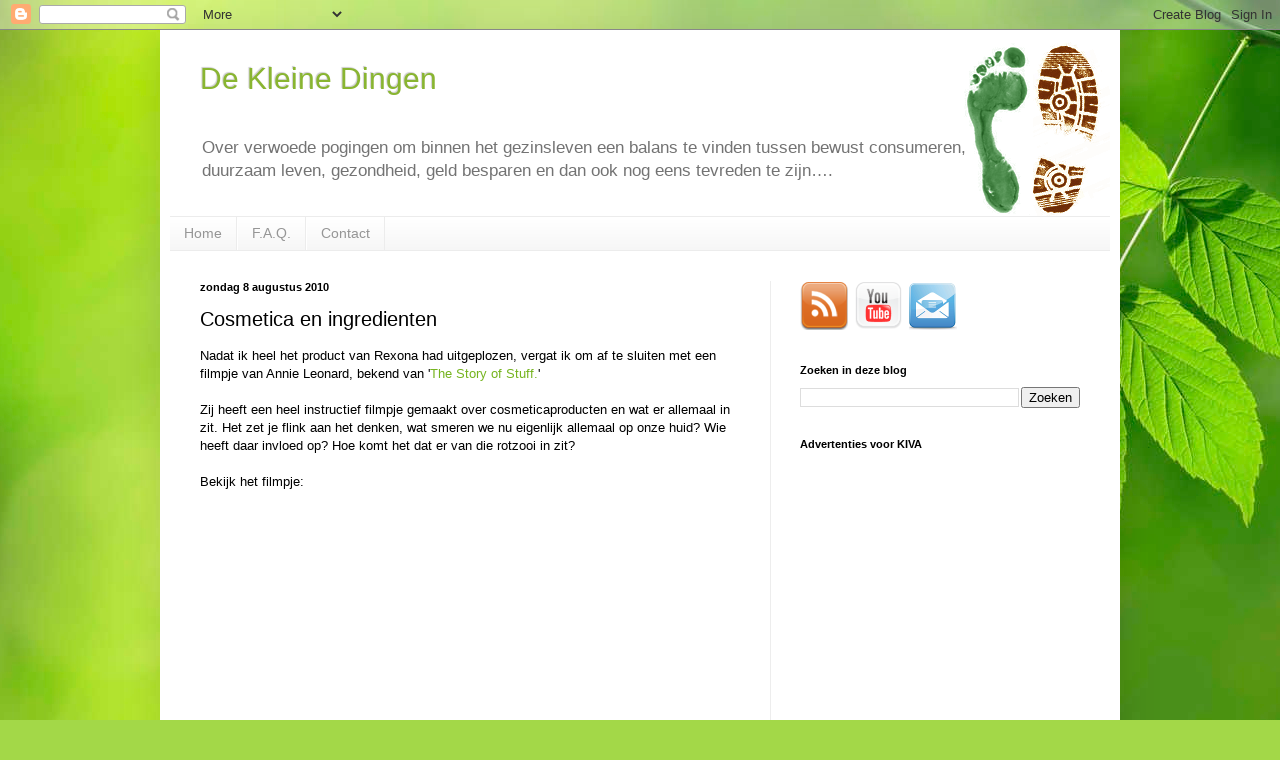

--- FILE ---
content_type: text/html; charset=utf-8
request_url: https://www.google.com/recaptcha/api2/aframe
body_size: 266
content:
<!DOCTYPE HTML><html><head><meta http-equiv="content-type" content="text/html; charset=UTF-8"></head><body><script nonce="9kJjDte5GQ96ISwgeO0a2w">/** Anti-fraud and anti-abuse applications only. See google.com/recaptcha */ try{var clients={'sodar':'https://pagead2.googlesyndication.com/pagead/sodar?'};window.addEventListener("message",function(a){try{if(a.source===window.parent){var b=JSON.parse(a.data);var c=clients[b['id']];if(c){var d=document.createElement('img');d.src=c+b['params']+'&rc='+(localStorage.getItem("rc::a")?sessionStorage.getItem("rc::b"):"");window.document.body.appendChild(d);sessionStorage.setItem("rc::e",parseInt(sessionStorage.getItem("rc::e")||0)+1);localStorage.setItem("rc::h",'1769895721858');}}}catch(b){}});window.parent.postMessage("_grecaptcha_ready", "*");}catch(b){}</script></body></html>